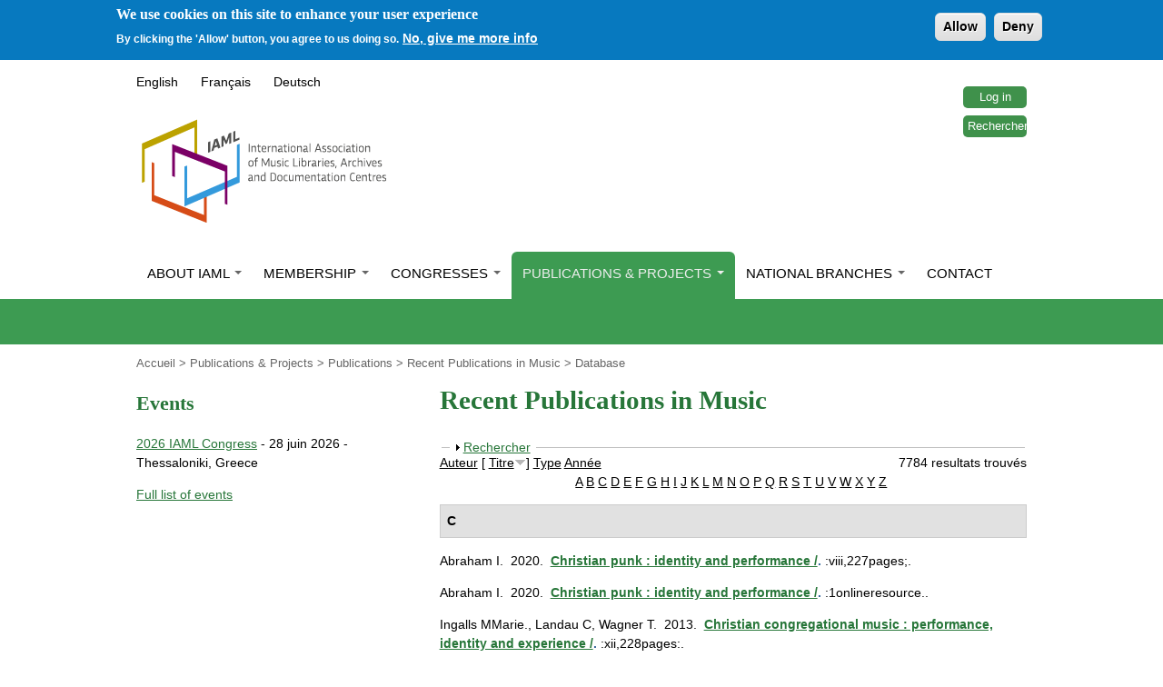

--- FILE ---
content_type: text/css
request_url: https://www.iaml.info/sites/default/files/css/css_GdSJR0CGBURgOTyx0gjxSFaJni_n-NkXvu7hVtaSF2o.css
body_size: 61
content:
.l-page{margin:5px 0.5rem;}.l-page .l-region--sidebar-first{width:312px;}@media (min-width:739px){.l-page{margin:5px auto;width:739px;}.l-page .l-content{}.l-page .l-region--sidebar-first{padding:0 10px 0 0;}}@media (min-width:980px){.l-page{margin:5px auto;width:980px;}.l-page .l-content{margin-top:15px;width:65.95745%;float:right;margin-left:0;margin-right:0;clear:none;}.l-page .l-content > h1{margin-top:-0.2em;}.l-page .l-region--sidebar-first{padding:0 10px 0 0;width:31.91489%;float:left;margin-right:-100%;margin-left:0%;clear:none;}}.l-main{*zoom:expression(this.runtimeStyle.zoom="1",this.appendChild(document.createElement("br")).style.cssText="clear:both;font:0/0 serif");*zoom:1;}.l-main:before,.l-main:after{content:".";display:block;height:0;overflow:hidden;}.l-main:after{clear:both;}
